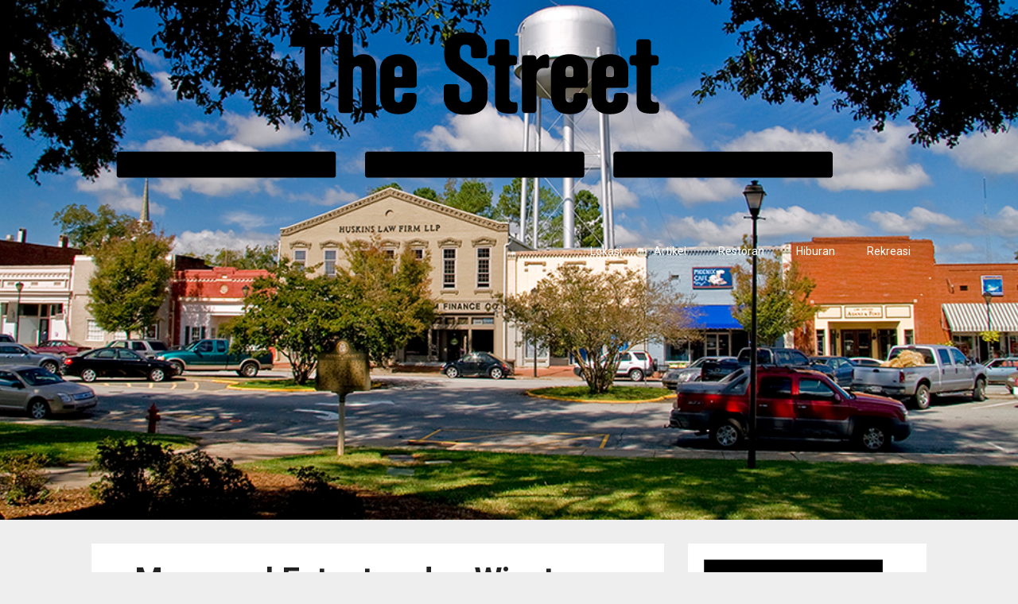

--- FILE ---
content_type: text/html; charset=UTF-8
request_url: https://eatontonmainstreet.com/mengenal-eatonton-dan-wisatanya/
body_size: 9650
content:
<!DOCTYPE html>
<html lang="en-US"
	prefix="og: https://ogp.me/ns#" >
<head>
	<meta charset="UTF-8">
	<meta name="viewport" content="width=device-width, initial-scale=1">
	<link rel="profile" href="http://gmpg.org/xfn/11">
	<link rel="pingback" href="https://eatontonmainstreet.com/xmlrpc.php">
	<title>Mengenal Eatonton dan Wisatanya | Eat on Ton</title>

		<!-- All in One SEO 4.1.4.4 -->
		<meta name="robots" content="max-image-preview:large" />
		<link rel="canonical" href="https://eatontonmainstreet.com/mengenal-eatonton-dan-wisatanya/" />
		<meta property="og:locale" content="en_US" />
		<meta property="og:site_name" content="Eat on Ton |" />
		<meta property="og:type" content="article" />
		<meta property="og:title" content="Mengenal Eatonton dan Wisatanya | Eat on Ton" />
		<meta property="og:url" content="https://eatontonmainstreet.com/mengenal-eatonton-dan-wisatanya/" />
		<meta property="og:image" content="https://eatontonmainstreet.com/wp-content/uploads/2021/07/cropped-TheStreet-Logo-psd.png" />
		<meta property="og:image:secure_url" content="https://eatontonmainstreet.com/wp-content/uploads/2021/07/cropped-TheStreet-Logo-psd.png" />
		<meta property="article:published_time" content="2021-10-17T05:54:33+00:00" />
		<meta property="article:modified_time" content="2021-10-17T05:54:33+00:00" />
		<meta name="twitter:card" content="summary" />
		<meta name="twitter:domain" content="eatontonmainstreet.com" />
		<meta name="twitter:title" content="Mengenal Eatonton dan Wisatanya | Eat on Ton" />
		<meta name="twitter:image" content="https://eatontonmainstreet.com/wp-content/uploads/2021/07/cropped-TheStreet-Logo-psd.png" />
		<script type="application/ld+json" class="aioseo-schema">
			{"@context":"https:\/\/schema.org","@graph":[{"@type":"WebSite","@id":"https:\/\/eatontonmainstreet.com\/#website","url":"https:\/\/eatontonmainstreet.com\/","name":"Eat on Ton","inLanguage":"en-US","publisher":{"@id":"https:\/\/eatontonmainstreet.com\/#organization"}},{"@type":"Organization","@id":"https:\/\/eatontonmainstreet.com\/#organization","name":"Eat on Ton","url":"https:\/\/eatontonmainstreet.com\/","logo":{"@type":"ImageObject","@id":"https:\/\/eatontonmainstreet.com\/#organizationLogo","url":"https:\/\/eatontonmainstreet.com\/wp-content\/uploads\/2021\/07\/cropped-TheStreet-Logo-psd.png","width":963,"height":246},"image":{"@id":"https:\/\/eatontonmainstreet.com\/#organizationLogo"}},{"@type":"BreadcrumbList","@id":"https:\/\/eatontonmainstreet.com\/mengenal-eatonton-dan-wisatanya\/#breadcrumblist","itemListElement":[{"@type":"ListItem","@id":"https:\/\/eatontonmainstreet.com\/#listItem","position":1,"item":{"@type":"WebPage","@id":"https:\/\/eatontonmainstreet.com\/","name":"Home","description":"wisata jalan utama Eatonton di USA","url":"https:\/\/eatontonmainstreet.com\/"},"nextItem":"https:\/\/eatontonmainstreet.com\/mengenal-eatonton-dan-wisatanya\/#listItem"},{"@type":"ListItem","@id":"https:\/\/eatontonmainstreet.com\/mengenal-eatonton-dan-wisatanya\/#listItem","position":2,"item":{"@type":"WebPage","@id":"https:\/\/eatontonmainstreet.com\/mengenal-eatonton-dan-wisatanya\/","name":"Mengenal Eatonton dan Wisatanya","url":"https:\/\/eatontonmainstreet.com\/mengenal-eatonton-dan-wisatanya\/"},"previousItem":"https:\/\/eatontonmainstreet.com\/#listItem"}]},{"@type":"Person","@id":"https:\/\/eatontonmainstreet.com\/author\/eatons\/#author","url":"https:\/\/eatontonmainstreet.com\/author\/eatons\/","name":"eatons","image":{"@type":"ImageObject","@id":"https:\/\/eatontonmainstreet.com\/mengenal-eatonton-dan-wisatanya\/#authorImage","url":"https:\/\/secure.gravatar.com\/avatar\/915a1c0f1cf097b16d53a1f3579aedd3?s=96&d=mm&r=g","width":96,"height":96,"caption":"eatons"}},{"@type":"WebPage","@id":"https:\/\/eatontonmainstreet.com\/mengenal-eatonton-dan-wisatanya\/#webpage","url":"https:\/\/eatontonmainstreet.com\/mengenal-eatonton-dan-wisatanya\/","name":"Mengenal Eatonton dan Wisatanya | Eat on Ton","inLanguage":"en-US","isPartOf":{"@id":"https:\/\/eatontonmainstreet.com\/#website"},"breadcrumb":{"@id":"https:\/\/eatontonmainstreet.com\/mengenal-eatonton-dan-wisatanya\/#breadcrumblist"},"author":"https:\/\/eatontonmainstreet.com\/author\/eatons\/#author","creator":"https:\/\/eatontonmainstreet.com\/author\/eatons\/#author","image":{"@type":"ImageObject","@id":"https:\/\/eatontonmainstreet.com\/#mainImage","url":"https:\/\/eatontonmainstreet.com\/wp-content\/uploads\/2021\/10\/Mengenal-Eatonton-dan-Wisatanya.jpg","width":900,"height":600,"caption":"Mengenal Eatonton dan Wisatanya"},"primaryImageOfPage":{"@id":"https:\/\/eatontonmainstreet.com\/mengenal-eatonton-dan-wisatanya\/#mainImage"},"datePublished":"2021-10-17T05:54:33+00:00","dateModified":"2021-10-17T05:54:33+00:00"},{"@type":"Article","@id":"https:\/\/eatontonmainstreet.com\/mengenal-eatonton-dan-wisatanya\/#article","name":"Mengenal Eatonton dan Wisatanya | Eat on Ton","inLanguage":"en-US","headline":"Mengenal Eatonton dan Wisatanya","author":{"@id":"https:\/\/eatontonmainstreet.com\/author\/eatons\/#author"},"publisher":{"@id":"https:\/\/eatontonmainstreet.com\/#organization"},"datePublished":"2021-10-17T05:54:33+00:00","dateModified":"2021-10-17T05:54:33+00:00","articleSection":"Artikel, Hiburan, Lokasi, Rekreasi, Eatonton, Wisatanya","mainEntityOfPage":{"@id":"https:\/\/eatontonmainstreet.com\/mengenal-eatonton-dan-wisatanya\/#webpage"},"isPartOf":{"@id":"https:\/\/eatontonmainstreet.com\/mengenal-eatonton-dan-wisatanya\/#webpage"},"image":{"@type":"ImageObject","@id":"https:\/\/eatontonmainstreet.com\/#articleImage","url":"https:\/\/eatontonmainstreet.com\/wp-content\/uploads\/2021\/10\/Mengenal-Eatonton-dan-Wisatanya.jpg","width":900,"height":600,"caption":"Mengenal Eatonton dan Wisatanya"}}]}
		</script>
		<!-- All in One SEO -->

<link rel='dns-prefetch' href='//yastatic.net' />
<link rel='dns-prefetch' href='//fonts.googleapis.com' />
<link rel='dns-prefetch' href='//s.w.org' />
<link rel="alternate" type="application/rss+xml" title="Eat on Ton &raquo; Feed" href="https://eatontonmainstreet.com/feed/" />
<link rel="alternate" type="application/rss+xml" title="Eat on Ton &raquo; Comments Feed" href="https://eatontonmainstreet.com/comments/feed/" />
<script type="text/javascript">
window._wpemojiSettings = {"baseUrl":"https:\/\/s.w.org\/images\/core\/emoji\/13.1.0\/72x72\/","ext":".png","svgUrl":"https:\/\/s.w.org\/images\/core\/emoji\/13.1.0\/svg\/","svgExt":".svg","source":{"concatemoji":"https:\/\/eatontonmainstreet.com\/wp-includes\/js\/wp-emoji-release.min.js?ver=5.9.12"}};
/*! This file is auto-generated */
!function(e,a,t){var n,r,o,i=a.createElement("canvas"),p=i.getContext&&i.getContext("2d");function s(e,t){var a=String.fromCharCode;p.clearRect(0,0,i.width,i.height),p.fillText(a.apply(this,e),0,0);e=i.toDataURL();return p.clearRect(0,0,i.width,i.height),p.fillText(a.apply(this,t),0,0),e===i.toDataURL()}function c(e){var t=a.createElement("script");t.src=e,t.defer=t.type="text/javascript",a.getElementsByTagName("head")[0].appendChild(t)}for(o=Array("flag","emoji"),t.supports={everything:!0,everythingExceptFlag:!0},r=0;r<o.length;r++)t.supports[o[r]]=function(e){if(!p||!p.fillText)return!1;switch(p.textBaseline="top",p.font="600 32px Arial",e){case"flag":return s([127987,65039,8205,9895,65039],[127987,65039,8203,9895,65039])?!1:!s([55356,56826,55356,56819],[55356,56826,8203,55356,56819])&&!s([55356,57332,56128,56423,56128,56418,56128,56421,56128,56430,56128,56423,56128,56447],[55356,57332,8203,56128,56423,8203,56128,56418,8203,56128,56421,8203,56128,56430,8203,56128,56423,8203,56128,56447]);case"emoji":return!s([10084,65039,8205,55357,56613],[10084,65039,8203,55357,56613])}return!1}(o[r]),t.supports.everything=t.supports.everything&&t.supports[o[r]],"flag"!==o[r]&&(t.supports.everythingExceptFlag=t.supports.everythingExceptFlag&&t.supports[o[r]]);t.supports.everythingExceptFlag=t.supports.everythingExceptFlag&&!t.supports.flag,t.DOMReady=!1,t.readyCallback=function(){t.DOMReady=!0},t.supports.everything||(n=function(){t.readyCallback()},a.addEventListener?(a.addEventListener("DOMContentLoaded",n,!1),e.addEventListener("load",n,!1)):(e.attachEvent("onload",n),a.attachEvent("onreadystatechange",function(){"complete"===a.readyState&&t.readyCallback()})),(n=t.source||{}).concatemoji?c(n.concatemoji):n.wpemoji&&n.twemoji&&(c(n.twemoji),c(n.wpemoji)))}(window,document,window._wpemojiSettings);
</script>
<style type="text/css">
img.wp-smiley,
img.emoji {
	display: inline !important;
	border: none !important;
	box-shadow: none !important;
	height: 1em !important;
	width: 1em !important;
	margin: 0 0.07em !important;
	vertical-align: -0.1em !important;
	background: none !important;
	padding: 0 !important;
}
</style>
	<link rel='stylesheet' id='wp-block-library-css'  href='https://eatontonmainstreet.com/wp-includes/css/dist/block-library/style.min.css?ver=5.9.12' type='text/css' media='all' />
<style id='global-styles-inline-css' type='text/css'>
body{--wp--preset--color--black: #000000;--wp--preset--color--cyan-bluish-gray: #abb8c3;--wp--preset--color--white: #ffffff;--wp--preset--color--pale-pink: #f78da7;--wp--preset--color--vivid-red: #cf2e2e;--wp--preset--color--luminous-vivid-orange: #ff6900;--wp--preset--color--luminous-vivid-amber: #fcb900;--wp--preset--color--light-green-cyan: #7bdcb5;--wp--preset--color--vivid-green-cyan: #00d084;--wp--preset--color--pale-cyan-blue: #8ed1fc;--wp--preset--color--vivid-cyan-blue: #0693e3;--wp--preset--color--vivid-purple: #9b51e0;--wp--preset--gradient--vivid-cyan-blue-to-vivid-purple: linear-gradient(135deg,rgba(6,147,227,1) 0%,rgb(155,81,224) 100%);--wp--preset--gradient--light-green-cyan-to-vivid-green-cyan: linear-gradient(135deg,rgb(122,220,180) 0%,rgb(0,208,130) 100%);--wp--preset--gradient--luminous-vivid-amber-to-luminous-vivid-orange: linear-gradient(135deg,rgba(252,185,0,1) 0%,rgba(255,105,0,1) 100%);--wp--preset--gradient--luminous-vivid-orange-to-vivid-red: linear-gradient(135deg,rgba(255,105,0,1) 0%,rgb(207,46,46) 100%);--wp--preset--gradient--very-light-gray-to-cyan-bluish-gray: linear-gradient(135deg,rgb(238,238,238) 0%,rgb(169,184,195) 100%);--wp--preset--gradient--cool-to-warm-spectrum: linear-gradient(135deg,rgb(74,234,220) 0%,rgb(151,120,209) 20%,rgb(207,42,186) 40%,rgb(238,44,130) 60%,rgb(251,105,98) 80%,rgb(254,248,76) 100%);--wp--preset--gradient--blush-light-purple: linear-gradient(135deg,rgb(255,206,236) 0%,rgb(152,150,240) 100%);--wp--preset--gradient--blush-bordeaux: linear-gradient(135deg,rgb(254,205,165) 0%,rgb(254,45,45) 50%,rgb(107,0,62) 100%);--wp--preset--gradient--luminous-dusk: linear-gradient(135deg,rgb(255,203,112) 0%,rgb(199,81,192) 50%,rgb(65,88,208) 100%);--wp--preset--gradient--pale-ocean: linear-gradient(135deg,rgb(255,245,203) 0%,rgb(182,227,212) 50%,rgb(51,167,181) 100%);--wp--preset--gradient--electric-grass: linear-gradient(135deg,rgb(202,248,128) 0%,rgb(113,206,126) 100%);--wp--preset--gradient--midnight: linear-gradient(135deg,rgb(2,3,129) 0%,rgb(40,116,252) 100%);--wp--preset--duotone--dark-grayscale: url('#wp-duotone-dark-grayscale');--wp--preset--duotone--grayscale: url('#wp-duotone-grayscale');--wp--preset--duotone--purple-yellow: url('#wp-duotone-purple-yellow');--wp--preset--duotone--blue-red: url('#wp-duotone-blue-red');--wp--preset--duotone--midnight: url('#wp-duotone-midnight');--wp--preset--duotone--magenta-yellow: url('#wp-duotone-magenta-yellow');--wp--preset--duotone--purple-green: url('#wp-duotone-purple-green');--wp--preset--duotone--blue-orange: url('#wp-duotone-blue-orange');--wp--preset--font-size--small: 13px;--wp--preset--font-size--medium: 20px;--wp--preset--font-size--large: 36px;--wp--preset--font-size--x-large: 42px;}.has-black-color{color: var(--wp--preset--color--black) !important;}.has-cyan-bluish-gray-color{color: var(--wp--preset--color--cyan-bluish-gray) !important;}.has-white-color{color: var(--wp--preset--color--white) !important;}.has-pale-pink-color{color: var(--wp--preset--color--pale-pink) !important;}.has-vivid-red-color{color: var(--wp--preset--color--vivid-red) !important;}.has-luminous-vivid-orange-color{color: var(--wp--preset--color--luminous-vivid-orange) !important;}.has-luminous-vivid-amber-color{color: var(--wp--preset--color--luminous-vivid-amber) !important;}.has-light-green-cyan-color{color: var(--wp--preset--color--light-green-cyan) !important;}.has-vivid-green-cyan-color{color: var(--wp--preset--color--vivid-green-cyan) !important;}.has-pale-cyan-blue-color{color: var(--wp--preset--color--pale-cyan-blue) !important;}.has-vivid-cyan-blue-color{color: var(--wp--preset--color--vivid-cyan-blue) !important;}.has-vivid-purple-color{color: var(--wp--preset--color--vivid-purple) !important;}.has-black-background-color{background-color: var(--wp--preset--color--black) !important;}.has-cyan-bluish-gray-background-color{background-color: var(--wp--preset--color--cyan-bluish-gray) !important;}.has-white-background-color{background-color: var(--wp--preset--color--white) !important;}.has-pale-pink-background-color{background-color: var(--wp--preset--color--pale-pink) !important;}.has-vivid-red-background-color{background-color: var(--wp--preset--color--vivid-red) !important;}.has-luminous-vivid-orange-background-color{background-color: var(--wp--preset--color--luminous-vivid-orange) !important;}.has-luminous-vivid-amber-background-color{background-color: var(--wp--preset--color--luminous-vivid-amber) !important;}.has-light-green-cyan-background-color{background-color: var(--wp--preset--color--light-green-cyan) !important;}.has-vivid-green-cyan-background-color{background-color: var(--wp--preset--color--vivid-green-cyan) !important;}.has-pale-cyan-blue-background-color{background-color: var(--wp--preset--color--pale-cyan-blue) !important;}.has-vivid-cyan-blue-background-color{background-color: var(--wp--preset--color--vivid-cyan-blue) !important;}.has-vivid-purple-background-color{background-color: var(--wp--preset--color--vivid-purple) !important;}.has-black-border-color{border-color: var(--wp--preset--color--black) !important;}.has-cyan-bluish-gray-border-color{border-color: var(--wp--preset--color--cyan-bluish-gray) !important;}.has-white-border-color{border-color: var(--wp--preset--color--white) !important;}.has-pale-pink-border-color{border-color: var(--wp--preset--color--pale-pink) !important;}.has-vivid-red-border-color{border-color: var(--wp--preset--color--vivid-red) !important;}.has-luminous-vivid-orange-border-color{border-color: var(--wp--preset--color--luminous-vivid-orange) !important;}.has-luminous-vivid-amber-border-color{border-color: var(--wp--preset--color--luminous-vivid-amber) !important;}.has-light-green-cyan-border-color{border-color: var(--wp--preset--color--light-green-cyan) !important;}.has-vivid-green-cyan-border-color{border-color: var(--wp--preset--color--vivid-green-cyan) !important;}.has-pale-cyan-blue-border-color{border-color: var(--wp--preset--color--pale-cyan-blue) !important;}.has-vivid-cyan-blue-border-color{border-color: var(--wp--preset--color--vivid-cyan-blue) !important;}.has-vivid-purple-border-color{border-color: var(--wp--preset--color--vivid-purple) !important;}.has-vivid-cyan-blue-to-vivid-purple-gradient-background{background: var(--wp--preset--gradient--vivid-cyan-blue-to-vivid-purple) !important;}.has-light-green-cyan-to-vivid-green-cyan-gradient-background{background: var(--wp--preset--gradient--light-green-cyan-to-vivid-green-cyan) !important;}.has-luminous-vivid-amber-to-luminous-vivid-orange-gradient-background{background: var(--wp--preset--gradient--luminous-vivid-amber-to-luminous-vivid-orange) !important;}.has-luminous-vivid-orange-to-vivid-red-gradient-background{background: var(--wp--preset--gradient--luminous-vivid-orange-to-vivid-red) !important;}.has-very-light-gray-to-cyan-bluish-gray-gradient-background{background: var(--wp--preset--gradient--very-light-gray-to-cyan-bluish-gray) !important;}.has-cool-to-warm-spectrum-gradient-background{background: var(--wp--preset--gradient--cool-to-warm-spectrum) !important;}.has-blush-light-purple-gradient-background{background: var(--wp--preset--gradient--blush-light-purple) !important;}.has-blush-bordeaux-gradient-background{background: var(--wp--preset--gradient--blush-bordeaux) !important;}.has-luminous-dusk-gradient-background{background: var(--wp--preset--gradient--luminous-dusk) !important;}.has-pale-ocean-gradient-background{background: var(--wp--preset--gradient--pale-ocean) !important;}.has-electric-grass-gradient-background{background: var(--wp--preset--gradient--electric-grass) !important;}.has-midnight-gradient-background{background: var(--wp--preset--gradient--midnight) !important;}.has-small-font-size{font-size: var(--wp--preset--font-size--small) !important;}.has-medium-font-size{font-size: var(--wp--preset--font-size--medium) !important;}.has-large-font-size{font-size: var(--wp--preset--font-size--large) !important;}.has-x-large-font-size{font-size: var(--wp--preset--font-size--x-large) !important;}
</style>
<link rel='stylesheet' id='wpos-slick-style-css'  href='https://eatontonmainstreet.com/wp-content/plugins/blog-designer-for-post-and-widget/assets/css/slick.css?ver=2.2.2' type='text/css' media='all' />
<link rel='stylesheet' id='bdpw-public-css-css'  href='https://eatontonmainstreet.com/wp-content/plugins/blog-designer-for-post-and-widget/assets/css/bdpw-public.css?ver=2.2.2' type='text/css' media='all' />
<link rel='stylesheet' id='one-pageily-style-css'  href='https://eatontonmainstreet.com/wp-content/themes/one-pageily/style.css?ver=5.9.12' type='text/css' media='all' />
<link rel='stylesheet' id='one-pageily-fonts-css'  href='//fonts.googleapis.com/css?family=Roboto%3A300%2C400%2C500%2C700%2C900' type='text/css' media='all' />
<script type='text/javascript' async src='//yastatic.net/share2/share.js' id='yshare-share-js'></script>
<script type='text/javascript' src='https://eatontonmainstreet.com/wp-includes/js/jquery/jquery.min.js?ver=3.6.0' id='jquery-core-js'></script>
<script type='text/javascript' src='https://eatontonmainstreet.com/wp-includes/js/jquery/jquery-migrate.min.js?ver=3.3.2' id='jquery-migrate-js'></script>
<link rel="https://api.w.org/" href="https://eatontonmainstreet.com/wp-json/" /><link rel="alternate" type="application/json" href="https://eatontonmainstreet.com/wp-json/wp/v2/posts/163" /><link rel="EditURI" type="application/rsd+xml" title="RSD" href="https://eatontonmainstreet.com/xmlrpc.php?rsd" />
<link rel="wlwmanifest" type="application/wlwmanifest+xml" href="https://eatontonmainstreet.com/wp-includes/wlwmanifest.xml" /> 
<meta name="generator" content="WordPress 5.9.12" />
<link rel='shortlink' href='https://eatontonmainstreet.com/?p=163' />
<link rel="alternate" type="application/json+oembed" href="https://eatontonmainstreet.com/wp-json/oembed/1.0/embed?url=https%3A%2F%2Featontonmainstreet.com%2Fmengenal-eatonton-dan-wisatanya%2F" />
<link rel="alternate" type="text/xml+oembed" href="https://eatontonmainstreet.com/wp-json/oembed/1.0/embed?url=https%3A%2F%2Featontonmainstreet.com%2Fmengenal-eatonton-dan-wisatanya%2F&#038;format=xml" />
<style>
.ya-share2__link{border: none!important;box-shadow:none!important;}
.ya-share2__container {display: inline-block;}
.ya-share2__list{padding: 0!important;margin: 0!important;}
.ya-share2__item {padding: 0!important;background:none!important;}
.ya-share2__container_size_m .ya-share2__item {margin: 0px 4px 4px 0!important;}
.ya-share2__container_size_m .ya-share2__icon {height: 32px!important;width: 32px!important;background-size: 32px 32px!important;}
.ya-share2__container_size_m .ya-share2__counter, .ya-share2__icon_more:before,.ya-share2__container_size_m .ya-share2__title {font-size: 14px!important;line-height: 32px!important;}.ya-share2__container_size_m .ya-share2__popup_direction_bottom {top: 36px!important;}
</style>

        <style type="text/css">

            .related-posts .related-posts-no-img h5.title.front-view-title, #tabber .inside li .meta b,footer .widget li a:hover,.fn a,.reply a,#tabber .inside li div.info .entry-title a:hover, #navigation ul ul a:hover,.single_post a, a:hover, .sidebar.c-4-12 .textwidget a, #site-footer .textwidget a, #commentform a, #tabber .inside li a, .copyrights a:hover, a, .sidebar.c-4-12 a:hover, .top a:hover, footer .tagcloud a:hover,.sticky-text { 
                color: ;
            }
            .total-comments span:after, span.sticky-post, .nav-previous a:hover, .nav-next a:hover, #commentform input#submit, #searchform input[type='submit'], .home_menu_item, .currenttext, .pagination a:hover, .readMore a, .onepageily-subscribe input[type='submit'], .pagination .current, .woocommerce nav.woocommerce-pagination ul li a:focus, .woocommerce nav.woocommerce-pagination ul li a:hover, .woocommerce nav.woocommerce-pagination ul li span.current, .woocommerce a.button, .woocommerce-page a.button, .woocommerce button.button, .woocommerce-page button.button, .woocommerce input.button, .woocommerce-page input.button, .woocommerce #respond input#submit, .woocommerce-page #respond input#submit, .woocommerce #content input.button, .woocommerce-page #content input.button, #sidebars h3.widget-title:after, .postauthor h4:after, .related-posts h3:after, .archive .postsby span:after, .comment-respond h4:after, .single_post header:after, #cancel-comment-reply-link, .upper-widgets-grid h3:after, .thumbnail-post-content .entry-meta:after  {    
                background-color: ;
            }
            .related-posts-no-img, #navigation ul li.current-menu-item a, .woocommerce nav.woocommerce-pagination ul li span.current, .woocommerce-page nav.woocommerce-pagination ul li span.current, .woocommerce #content nav.woocommerce-pagination ul li span.current, .woocommerce-page #content nav.woocommerce-pagination ul li span.current, .woocommerce nav.woocommerce-pagination ul li a:hover, .woocommerce-page nav.woocommerce-pagination ul li a:hover, .woocommerce #content nav.woocommerce-pagination ul li a:hover, .woocommerce-page #content nav.woocommerce-pagination ul li a:hover, .woocommerce nav.woocommerce-pagination ul li a:focus, .woocommerce-page nav.woocommerce-pagination ul li a:focus, .woocommerce #content nav.woocommerce-pagination ul li a:focus, .woocommerce-page #content nav.woocommerce-pagination ul li a:focus, .pagination .current, .tagcloud a { 
                border-color: ;
            }
            #sidebars .widget h3, #sidebars .widget h3 a { 
                border-left-color: ;
            }

            .header-button-solid, .header-button-solid:hover, .eader-button-solid:active, .header-button-solid:focus { color: ; }
            .header-button-solid, .header-button-solid:hover, .header-button-solid:active, .header-button-solid:focus { background: ; }
            .header-button-border, .header-button-border:hover, .header-button-border:active, .header-button-border:focus { color: ; }
            .header-button-border, .header-button-border:hover, .header-button-border:active, .header-button-border:focus { border-color: ; }
            #site-header { background-color: ; }
            a#pull, #navigation .menu a, #navigation .menu a:hover, #navigation .menu .fa > a, #navigation .menu .fa > a, #navigation .toggle-caret, #navigation span.site-logo a, #navigation.mobile-menu-wrapper .site-logo a, .primary-navigation.header-activated #navigation ul ul li a { color:  }
            @media screen and (min-width: 865px) {
                .primary-navigation.header-activated #navigation a { color: ; }
            }
            @media screen and (max-width: 865px) {
                #navigation.mobile-menu-wrapper{ background-color: ; }
            }
        </style>
        	<style type="text/css">
		#site-header {
			background-image: url(https://eatontonmainstreet.com/wp-content/uploads/2021/07/eatontonmainstreet.jpg);
		    background-size: cover;
		}


		.site-title,
	.site-description {
		position: absolute;
		clip: rect(1px, 1px, 1px, 1px);
	}
		</style>
	<link rel="icon" href="https://eatontonmainstreet.com/wp-content/uploads/2021/07/cropped-TheStreet-Logo-psd-1-32x32.png" sizes="32x32" />
<link rel="icon" href="https://eatontonmainstreet.com/wp-content/uploads/2021/07/cropped-TheStreet-Logo-psd-1-192x192.png" sizes="192x192" />
<link rel="apple-touch-icon" href="https://eatontonmainstreet.com/wp-content/uploads/2021/07/cropped-TheStreet-Logo-psd-1-180x180.png" />
<meta name="msapplication-TileImage" content="https://eatontonmainstreet.com/wp-content/uploads/2021/07/cropped-TheStreet-Logo-psd-1-270x270.png" />
</head>

<body class="post-template-default single single-post postid-163 single-format-standard wp-custom-logo">
	<svg xmlns="http://www.w3.org/2000/svg" viewBox="0 0 0 0" width="0" height="0" focusable="false" role="none" style="visibility: hidden; position: absolute; left: -9999px; overflow: hidden;" ><defs><filter id="wp-duotone-dark-grayscale"><feColorMatrix color-interpolation-filters="sRGB" type="matrix" values=" .299 .587 .114 0 0 .299 .587 .114 0 0 .299 .587 .114 0 0 .299 .587 .114 0 0 " /><feComponentTransfer color-interpolation-filters="sRGB" ><feFuncR type="table" tableValues="0 0.49803921568627" /><feFuncG type="table" tableValues="0 0.49803921568627" /><feFuncB type="table" tableValues="0 0.49803921568627" /><feFuncA type="table" tableValues="1 1" /></feComponentTransfer><feComposite in2="SourceGraphic" operator="in" /></filter></defs></svg><svg xmlns="http://www.w3.org/2000/svg" viewBox="0 0 0 0" width="0" height="0" focusable="false" role="none" style="visibility: hidden; position: absolute; left: -9999px; overflow: hidden;" ><defs><filter id="wp-duotone-grayscale"><feColorMatrix color-interpolation-filters="sRGB" type="matrix" values=" .299 .587 .114 0 0 .299 .587 .114 0 0 .299 .587 .114 0 0 .299 .587 .114 0 0 " /><feComponentTransfer color-interpolation-filters="sRGB" ><feFuncR type="table" tableValues="0 1" /><feFuncG type="table" tableValues="0 1" /><feFuncB type="table" tableValues="0 1" /><feFuncA type="table" tableValues="1 1" /></feComponentTransfer><feComposite in2="SourceGraphic" operator="in" /></filter></defs></svg><svg xmlns="http://www.w3.org/2000/svg" viewBox="0 0 0 0" width="0" height="0" focusable="false" role="none" style="visibility: hidden; position: absolute; left: -9999px; overflow: hidden;" ><defs><filter id="wp-duotone-purple-yellow"><feColorMatrix color-interpolation-filters="sRGB" type="matrix" values=" .299 .587 .114 0 0 .299 .587 .114 0 0 .299 .587 .114 0 0 .299 .587 .114 0 0 " /><feComponentTransfer color-interpolation-filters="sRGB" ><feFuncR type="table" tableValues="0.54901960784314 0.98823529411765" /><feFuncG type="table" tableValues="0 1" /><feFuncB type="table" tableValues="0.71764705882353 0.25490196078431" /><feFuncA type="table" tableValues="1 1" /></feComponentTransfer><feComposite in2="SourceGraphic" operator="in" /></filter></defs></svg><svg xmlns="http://www.w3.org/2000/svg" viewBox="0 0 0 0" width="0" height="0" focusable="false" role="none" style="visibility: hidden; position: absolute; left: -9999px; overflow: hidden;" ><defs><filter id="wp-duotone-blue-red"><feColorMatrix color-interpolation-filters="sRGB" type="matrix" values=" .299 .587 .114 0 0 .299 .587 .114 0 0 .299 .587 .114 0 0 .299 .587 .114 0 0 " /><feComponentTransfer color-interpolation-filters="sRGB" ><feFuncR type="table" tableValues="0 1" /><feFuncG type="table" tableValues="0 0.27843137254902" /><feFuncB type="table" tableValues="0.5921568627451 0.27843137254902" /><feFuncA type="table" tableValues="1 1" /></feComponentTransfer><feComposite in2="SourceGraphic" operator="in" /></filter></defs></svg><svg xmlns="http://www.w3.org/2000/svg" viewBox="0 0 0 0" width="0" height="0" focusable="false" role="none" style="visibility: hidden; position: absolute; left: -9999px; overflow: hidden;" ><defs><filter id="wp-duotone-midnight"><feColorMatrix color-interpolation-filters="sRGB" type="matrix" values=" .299 .587 .114 0 0 .299 .587 .114 0 0 .299 .587 .114 0 0 .299 .587 .114 0 0 " /><feComponentTransfer color-interpolation-filters="sRGB" ><feFuncR type="table" tableValues="0 0" /><feFuncG type="table" tableValues="0 0.64705882352941" /><feFuncB type="table" tableValues="0 1" /><feFuncA type="table" tableValues="1 1" /></feComponentTransfer><feComposite in2="SourceGraphic" operator="in" /></filter></defs></svg><svg xmlns="http://www.w3.org/2000/svg" viewBox="0 0 0 0" width="0" height="0" focusable="false" role="none" style="visibility: hidden; position: absolute; left: -9999px; overflow: hidden;" ><defs><filter id="wp-duotone-magenta-yellow"><feColorMatrix color-interpolation-filters="sRGB" type="matrix" values=" .299 .587 .114 0 0 .299 .587 .114 0 0 .299 .587 .114 0 0 .299 .587 .114 0 0 " /><feComponentTransfer color-interpolation-filters="sRGB" ><feFuncR type="table" tableValues="0.78039215686275 1" /><feFuncG type="table" tableValues="0 0.94901960784314" /><feFuncB type="table" tableValues="0.35294117647059 0.47058823529412" /><feFuncA type="table" tableValues="1 1" /></feComponentTransfer><feComposite in2="SourceGraphic" operator="in" /></filter></defs></svg><svg xmlns="http://www.w3.org/2000/svg" viewBox="0 0 0 0" width="0" height="0" focusable="false" role="none" style="visibility: hidden; position: absolute; left: -9999px; overflow: hidden;" ><defs><filter id="wp-duotone-purple-green"><feColorMatrix color-interpolation-filters="sRGB" type="matrix" values=" .299 .587 .114 0 0 .299 .587 .114 0 0 .299 .587 .114 0 0 .299 .587 .114 0 0 " /><feComponentTransfer color-interpolation-filters="sRGB" ><feFuncR type="table" tableValues="0.65098039215686 0.40392156862745" /><feFuncG type="table" tableValues="0 1" /><feFuncB type="table" tableValues="0.44705882352941 0.4" /><feFuncA type="table" tableValues="1 1" /></feComponentTransfer><feComposite in2="SourceGraphic" operator="in" /></filter></defs></svg><svg xmlns="http://www.w3.org/2000/svg" viewBox="0 0 0 0" width="0" height="0" focusable="false" role="none" style="visibility: hidden; position: absolute; left: -9999px; overflow: hidden;" ><defs><filter id="wp-duotone-blue-orange"><feColorMatrix color-interpolation-filters="sRGB" type="matrix" values=" .299 .587 .114 0 0 .299 .587 .114 0 0 .299 .587 .114 0 0 .299 .587 .114 0 0 " /><feComponentTransfer color-interpolation-filters="sRGB" ><feFuncR type="table" tableValues="0.098039215686275 1" /><feFuncG type="table" tableValues="0 0.66274509803922" /><feFuncB type="table" tableValues="0.84705882352941 0.41960784313725" /><feFuncA type="table" tableValues="1 1" /></feComponentTransfer><feComposite in2="SourceGraphic" operator="in" /></filter></defs></svg>	<div class="main-container">
		<a class="skip-link screen-reader-text" href="#content">Skip to content</a>
		<header id="site-header" role="banner">
			<div class="primary-navigation header-activated">
				<a href="#" id="pull" class="toggle-mobile-menu">Menu</a>
				<div class="container clear">
					<nav id="navigation" class="primary-navigation mobile-menu-wrapper" role="navigation">
												<span id="logo" class="image-logo" itemprop="headline">
							<a href="https://eatontonmainstreet.com/" class="custom-logo-link" rel="home"><img width="963" height="246" src="https://eatontonmainstreet.com/wp-content/uploads/2021/07/cropped-TheStreet-Logo-psd.png" class="custom-logo" alt="Eat on Ton" srcset="https://eatontonmainstreet.com/wp-content/uploads/2021/07/cropped-TheStreet-Logo-psd.png 963w, https://eatontonmainstreet.com/wp-content/uploads/2021/07/cropped-TheStreet-Logo-psd-300x77.png 300w, https://eatontonmainstreet.com/wp-content/uploads/2021/07/cropped-TheStreet-Logo-psd-768x196.png 768w" sizes="(max-width: 963px) 100vw, 963px" /></a>						</span><!-- END #logo -->
																		<ul id="menu-eaton" class="menu clearfix"><li id="menu-item-112" class="menu-item menu-item-type-taxonomy menu-item-object-category current-post-ancestor current-menu-parent current-post-parent menu-item-112"><a href="https://eatontonmainstreet.com/category/lokasi/">Lokasi</a></li>
<li id="menu-item-90" class="menu-item menu-item-type-taxonomy menu-item-object-category current-post-ancestor current-menu-parent current-post-parent menu-item-90"><a href="https://eatontonmainstreet.com/category/artikel/">Artikel</a></li>
<li id="menu-item-114" class="menu-item menu-item-type-taxonomy menu-item-object-category menu-item-114"><a href="https://eatontonmainstreet.com/category/restoran/">Restoran</a></li>
<li id="menu-item-111" class="menu-item menu-item-type-taxonomy menu-item-object-category current-post-ancestor current-menu-parent current-post-parent menu-item-111"><a href="https://eatontonmainstreet.com/category/hiburan/">Hiburan</a></li>
<li id="menu-item-113" class="menu-item menu-item-type-taxonomy menu-item-object-category current-post-ancestor current-menu-parent current-post-parent menu-item-113"><a href="https://eatontonmainstreet.com/category/rekreasi/">Rekreasi</a></li>
</ul>											</nav><!-- #site-navigation -->
				</div>
			</div>            

			<div class="container clear">
				<div class="site-branding">
					<div class="site-title">
						Eat on Ton					</div>
					<div class="site-description">
											</div>
									</div>
			</div>
		</header>
		
<div id="page" class="single">
	<div class="content">
		<!-- Start Article -->
				<article class="article">		
						<div id="post-163" class="post post-163 type-post status-publish format-standard has-post-thumbnail hentry category-artikel category-hiburan category-lokasi category-rekreasi tag-eatonton tag-wisatanya">
				<div class="single_post">
					<!-- Start Content -->
					<div id="content" class="post-single-content box mark-links">
					<header>
						<!-- Start Title -->
						<h1 class="title single-title">Mengenal Eatonton dan Wisatanya</h1>
						<!-- End Title -->
						<div class="post-date-one">Posted On October 17, 2021</div>

					</header>

						<p><img class="aligncenter size-full wp-image-164" src="http://eatontonmainstreet.com/wp-content/uploads/2021/10/Mengenal-Eatonton-dan-Wisatanya.jpg" alt="Mengenal Eatonton dan Wisatanya" width="900" height="600" srcset="https://eatontonmainstreet.com/wp-content/uploads/2021/10/Mengenal-Eatonton-dan-Wisatanya.jpg 900w, https://eatontonmainstreet.com/wp-content/uploads/2021/10/Mengenal-Eatonton-dan-Wisatanya-300x200.jpg 300w, https://eatontonmainstreet.com/wp-content/uploads/2021/10/Mengenal-Eatonton-dan-Wisatanya-768x512.jpg 768w" sizes="(max-width: 900px) 100vw, 900px" /></p>
<p><span style="color: #ff0000;"><a style="color: #ff0000;" href="http://eatontonmainstreet.com/mengenal-eatonton-dan-wisatanya"><strong>Mengenal Eatonton dan Wisatanya</strong></a></span> &#8211; Downtown Eatonton sendiri merupakan salah satu organisasi yang disebut dengan nirlaba. Di mana organisasi ini membantu dalam mendorong pelestarian khususnya daerah Eatonton. Di mana Eatonton ini sendiri adalah salah satu wisata yang memiliki banyak sejarah dan juga budaya Georgia yang melakukan pendekatan pada 4 titik jalan utamanya. Di mana pendekatan yang dilakukan ini berupa kesadaran, pengembangan bisnis, dan juga acara.</p>
<h2>Mengenal Kota Eatonton, Georgia</h2>
<p>Pusat kota ini sebenarnya cukup kecil namun ada banyak bisnis yang sukses di tempat ini. Bahkan ada banyak wisatawan yang juga sering datang ke tempat ini untuk melakukan berbagai aktivitas dan berbagai hal lainnya. Untuk kota Eatonton sendiri adalah salah satu kota yang berada di Putnam Country yang termasuk bagian Lake Country Georgia. Di tempat ini ada banyak industry yang masih dihubungkan dengan sejumlah sejarah. Bahkan perawatan dari berbagai wisata yang ada di dalamnya pun sangat baik.</p>
<h3>Inilah Pilihan Wisata Menarik di Georgia</h3>
<p><span style="color: #ff0000;"><a style="color: #ff0000;" href="http://eatontonmainstreet.com">Eatontonmainstreet</a></span> &#8211; Untuk bepergian ke sejumlah wisata, ada banyak pertimbangan pastinya yang harus dilakukan. Apalagi saat ini ada banyak kemudahan khususnya sarana transportasi yang memadai. Salah satunya adalah pesawat yang membantu kita untuk bepergian ke berbagai wilayah yang ada di seluruh Indonesia. Semua orang hanya perlu untuk menentukan ke manakah akan pergi dan salah satunya tentunya pergi ke Georgia.</p>
<p>Bagi Anda yang mungkin saat ini memiliki rencana liburan menyenangkan terutama ke Georgia, maka simaklah beberapa pilihan wisata yang bisa Anda kunjungi. Nah, untuk beberapa pilihan wisata menariknya, ada dari:</p>
<p>• <strong>Batumi</strong><br />
Tempat pertama adalah Batumi. Tempat ini merupakan salah satu tempat yang letaknya berdekatan dengan Laut Hitam. Kota ini bahkan merupakan salah satu kota yang memiliki wilayah yang cukup besar di 2 negara. Bahkan di kota ini juga memiliki berbagai pelabuhan yang ada di dalamnya. Ada juga sejumlah gedung pencakar langit, restaurant dan juga café yang bisa Anda kunjungi.</p>
<p><img loading="lazy" class="aligncenter size-full wp-image-165" src="http://eatontonmainstreet.com/wp-content/uploads/2021/10/Svaneti.jpg" alt="Svaneti" width="2500" height="1667" srcset="https://eatontonmainstreet.com/wp-content/uploads/2021/10/Svaneti.jpg 2500w, https://eatontonmainstreet.com/wp-content/uploads/2021/10/Svaneti-300x200.jpg 300w, https://eatontonmainstreet.com/wp-content/uploads/2021/10/Svaneti-1024x683.jpg 1024w, https://eatontonmainstreet.com/wp-content/uploads/2021/10/Svaneti-768x512.jpg 768w, https://eatontonmainstreet.com/wp-content/uploads/2021/10/Svaneti-1536x1024.jpg 1536w, https://eatontonmainstreet.com/wp-content/uploads/2021/10/Svaneti-2048x1366.jpg 2048w" sizes="(max-width: 2500px) 100vw, 2500px" /></p>
<p>• <strong>Svaneti</strong><br />
Svaneti sendiri adalah salah satu provinsi yang memiliki begitu banyak sejarah. Selain itu, tempat ini adalah salah satu tempat yang dihuni oleh Suku Svans. Tempat ini adalah salah satu tempat di Georgia yang memiliki tempat dengan pemandangan alamnya yang memukau. Bahkan tempat ini memiliki menara yang didirikan sejak abad ke 9 sampai 12. Adapun salah satu situs warisan dunia Unesco yang masih ada sampai saat ini di Svaneti.</p>
<p>• <strong>Ushguli</strong><br />
Tempat ini adalah tempat yang letaknya tidak akan jauh dari Svaneti. Tempat ini adalah salah satu tempat yang letaknya di ketinggian dekat dengan Shkhara di mana merupakan salah satu tempat dan puncak tertinggi di Pegunungan Kaukakus. Meskipun lokasinya terpencil, namun tetap banyak wisatawan yang berkunjung ke tempat ini.</p>
<p>• <strong>Gudauri</strong><br />
Apabila Anda ingin menikmati salju di Georgia, maka tempat ini adalah salah satu tempat yang tepat untuk Anda kunjungi. Tempat ini juga merupakan tempat resort ski yang letaknya di Stepantsminda yang menghadap pada pegunungan Greater Caucasus di ketinggian 2200 meter. Bukan hanya bermain ski, berbagai wisatawan yang akan berkunjung ke tempat ini juga bisa mencoba berbagai wisata khususnya wisata paralayang dengan suguhan pemandangan yang indah.</p>
<p><strong>Baca juga : <span style="color: #ff0000;"><a style="color: #ff0000;" href="http://eatontonmainstreet.com/mengapa-pergi-wisata-ke-eatonton">Mengapa Pergi Wisata Ke Eatonton</a></span></strong></p>
<p>Itulah sebagian pilihan wisata yang bisa Anda kunjungi di Georgia. Jangan lupa untuk mengajak orang-orang tersayang untuk menikmati pemandangan yang indah di Georgia.</p>
<div class="ya-share2" data-services="facebook,twitter,tumblr,pinterest," data-size="m" data-direction="horizontal" data-lang="en" data-access-token:facebook="" data-url="https://eatontonmainstreet.com/mengenal-eatonton-dan-wisatanya/" data-image="https://eatontonmainstreet.com/wp-content/uploads/2021/10/Mengenal-Eatonton-dan-Wisatanya.jpg" ></div>
																		<!-- Start Tags -->
						<div class="tags"><span class="tagtext">Tags:</span><a href="https://eatontonmainstreet.com/tag/eatonton/" rel="tag">Eatonton</a>, <a href="https://eatontonmainstreet.com/tag/wisatanya/" rel="tag">Wisatanya</a></div>
						<!-- End Tags -->
											</div><!-- End Content -->
						
					<!-- Start Related Posts -->
					<div class="related-posts"><div class="postauthor-top"><h3>Related Posts</h3></div><div class="related-posts-wrapper">								<article class="post excerpt  ">
																		<a href="https://eatontonmainstreet.com/eatonton-georgia-dalam-lintas-sejarah-sebagai-kota-wisata-sejarah/" title="Eatonton, Georgia – Dalam Lintas Sejarah Sebagai Kota Wisata Sejarah">
										<div class="related-post-featured-thumbnail-container">
											<div class="featured-thumbnail-overlay"></div>
											<div class="related-posts-thumbnail" style="background-image:url(https://eatontonmainstreet.com/wp-content/uploads/2021/08/Eatonton-Georgia-–-Dalam-Lintas-Sejarah-Sebagai-Kota-Wisata-Sejarah.jpg)">											<h5 class="title front-view-title">Eatonton, Georgia – Dalam Lintas Sejarah Sebagai Kota Wisata Sejarah</h5>
											</div>										</div>
									</a>
																	</article><!--.post.excerpt-->
																								<article class="post excerpt  ">
																		<a href="https://eatontonmainstreet.com/lewati-eatonton-lapar-mau-makan-cobalah-datang-ke-resto-ini/" title="Lewati Eatonton, Lapar, Mau Makan? Cobalah Datang Ke Resto ini">
										<div class="related-post-featured-thumbnail-container">
											<div class="featured-thumbnail-overlay"></div>
											<div class="related-posts-thumbnail" style="background-image:url(https://eatontonmainstreet.com/wp-content/uploads/2021/07/Lewati-Eatonton-Lapar-Mau-Makan-Cobalah-Datang-Ke-Resto-ini.jpg)">											<h5 class="title front-view-title">Lewati Eatonton, Lapar, Mau Makan? Cobalah Datang Ke Resto ini</h5>
											</div>										</div>
									</a>
																	</article><!--.post.excerpt-->
																								<article class="post excerpt  last">
																		<a href="https://eatontonmainstreet.com/rekomendasi-tempat-instagramable-di-jalan-utama-eatonton/" title="Rekomendasi Tempat Instagramable di Jalan Utama Eatonton">
										<div class="related-post-featured-thumbnail-container">
											<div class="featured-thumbnail-overlay"></div>
											<div class="related-posts-thumbnail" style="background-image:url(https://eatontonmainstreet.com/wp-content/uploads/2025/01/Rekomendasi-Tempat-Instagramable-di-Jalan-Utama-Eatonton.jpg)">											<h5 class="title front-view-title">Rekomendasi Tempat Instagramable di Jalan Utama Eatonton</h5>
											</div>										</div>
									</a>
																	</article><!--.post.excerpt-->
																</div></div>								<!-- End Related Posts -->
								  
																<!-- Start Author Box -->
								<div class="postauthor">
									<h4>About The Author</h4>
									<img alt='' src='https://secure.gravatar.com/avatar/915a1c0f1cf097b16d53a1f3579aedd3?s=85&#038;d=mm&#038;r=g' srcset='https://secure.gravatar.com/avatar/915a1c0f1cf097b16d53a1f3579aedd3?s=170&#038;d=mm&#038;r=g 2x' class='avatar avatar-85 photo' height='85' width='85' loading='lazy'/>									<h5>eatons</h5>
									<p></p>
								</div>
								<!-- End Author Box -->
								  
															</div>
						</div>
									</article>
				<!-- End Article -->
				<!-- Start Sidebar -->
				
<aside class="sidebar c-4-12">
	<div id="sidebars" class="sidebar">
		<div class="sidebar_list">
			<div id="media_image-5" class="widget widget_media_image"><img width="225" height="225" src="https://eatontonmainstreet.com/wp-content/uploads/2021/07/images.png" class="image wp-image-122  attachment-full size-full" alt="" loading="lazy" style="max-width: 100%; height: auto;" srcset="https://eatontonmainstreet.com/wp-content/uploads/2021/07/images.png 225w, https://eatontonmainstreet.com/wp-content/uploads/2021/07/images-150x150.png 150w" sizes="(max-width: 225px) 100vw, 225px" /></div><div id="media_image-6" class="widget widget_media_image"><img width="225" height="225" src="https://eatontonmainstreet.com/wp-content/uploads/2021/07/images.jpg" class="image wp-image-123  attachment-full size-full" alt="" loading="lazy" style="max-width: 100%; height: auto;" srcset="https://eatontonmainstreet.com/wp-content/uploads/2021/07/images.jpg 225w, https://eatontonmainstreet.com/wp-content/uploads/2021/07/images-150x150.jpg 150w" sizes="(max-width: 225px) 100vw, 225px" /></div>		</div>
	</div><!--sidebars-->
</aside>				<!-- End Sidebar -->
			</div>
		</div>
		<footer id="site-footer" role="contentinfo">
		<div class="container">
		<div class="footer-widgets">
			<div class="footer-widget">
									<div id="media_image-3" class="widget widget_media_image"><img width="300" height="53" src="https://eatontonmainstreet.com/wp-content/uploads/2020/10/begambleaware18-300x53.png" class="image wp-image-19  attachment-medium size-medium" alt="" loading="lazy" style="max-width: 100%; height: auto;" srcset="https://eatontonmainstreet.com/wp-content/uploads/2020/10/begambleaware18-300x53.png 300w, https://eatontonmainstreet.com/wp-content/uploads/2020/10/begambleaware18.png 564w" sizes="(max-width: 300px) 100vw, 300px" /></div>							</div>
			<div class="footer-widget">
							</div>
			<div class="footer-widget last">
							</div>
		</div>
	</div>
		<div class="copyrights">
		<div class="container">
			<div class="row" id="copyright-note">
				
				<span>&copy;2026 Eat on Ton<span class="footer-info-right"> | Theme: <a rel="nofollow" href="https://superbthemes.com/">One Pageily</a></span></span>
			
			</div>
		</div>
	</div>
</footer><!-- #site-footer -->
<script type='text/javascript' src='https://eatontonmainstreet.com/wp-content/themes/one-pageily/js/customscripts.js?ver=5.9.12' id='one-pageily-customscripts-js'></script>

</body>
</html>
